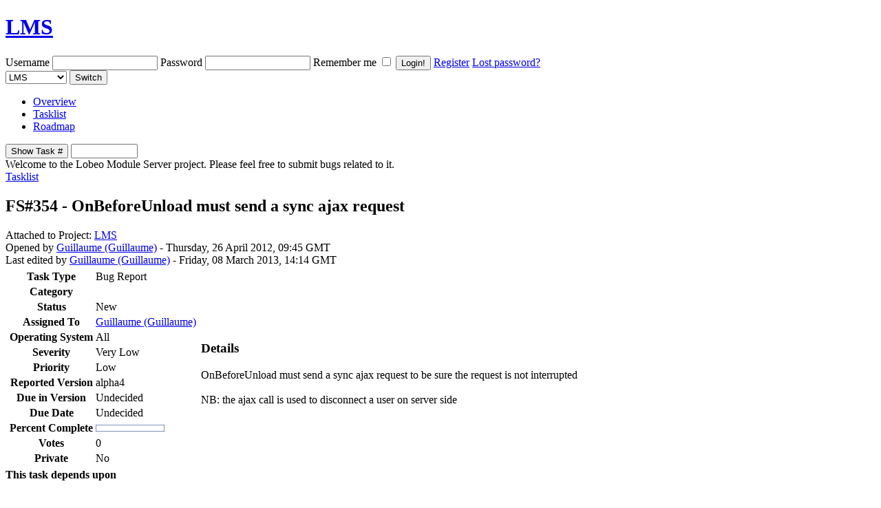

--- FILE ---
content_type: text/html; charset=utf-8
request_url: https://www.dndnetworks.com/tracker/index.php?do=details&task_id=354&project=5&pagenum=4&order=id&sort=desc&order2=status&sort2=desc
body_size: 3079
content:
<!DOCTYPE html PUBLIC "-//W3C//DTD XHTML 1.0 Strict//EN" "http://www.w3.org/TR/xhtml1/DTD/xhtml1-strict.dtd">
<html xmlns="http://www.w3.org/1999/xhtml" lang="en-AU" xml:lang="en-AU">
  <head>
    <title>FS#354 : OnBeforeUnload must send a sync ajax request</title>

    <meta name="description" content="Flyspray, a Bug Tracking System written in PHP." />
    <meta http-equiv="Content-Type" content="text/html; charset=utf-8" />
    <meta http-equiv="Content-Script-Type" content="text/javascript" />
    <meta http-equiv="Content-Style-Type" content="text/css" />

    <link rel="icon" type="image/png" href="http://www.dndnetworks.com/tracker/themes/Bluey/favicon.ico" />
    <link rel="index" id="indexlink" type="text/html" href="http://www.dndnetworks.com/tracker/" />
        <link rel="section" type="text/html" href="http://www.dndnetworks.com/tracker/?project=5" />
        <link media="screen" href="http://www.dndnetworks.com/tracker/themes/Bluey/theme.css" rel="stylesheet" type="text/css" />
    <link media="print"  href="http://www.dndnetworks.com/tracker/themes/Bluey/theme_print.css" rel="stylesheet" type="text/css" />
    <link rel="alternate" type="application/rss+xml" title="Flyspray RSS 1.0 Feed"
          href="http://www.dndnetworks.com/tracker/feed.php?feed_type=rss1&amp;project=5" />
    <link rel="alternate" type="application/rss+xml" title="Flyspray RSS 2.0 Feed"
          href="http://www.dndnetworks.com/tracker/feed.php?feed_type=rss2&amp;project=5" />
	<link rel="alternate" type="application/atom+xml" title="Flyspray Atom 0.3 Feed"
	      href="http://www.dndnetworks.com/tracker/feed.php?feed_type=atom&amp;project=5" />

    <script type="text/javascript" src="http://www.dndnetworks.com/tracker/javascript/prototype/prototype.js"></script>
    <script type="text/javascript" src="http://www.dndnetworks.com/tracker/javascript/script.aculo.us/scriptaculous.js"></script>
            <script type="text/javascript" src="http://www.dndnetworks.com/tracker/javascript/details.js"></script>
            <script type="text/javascript" src="http://www.dndnetworks.com/tracker/javascript/tabs.js"></script>
    <script type="text/javascript" src="http://www.dndnetworks.com/tracker/javascript/functions.js"></script>
    <script type="text/javascript" src="http://www.dndnetworks.com/tracker/javascript/jscalendar/calendar_stripped.js"></script>
    <script type="text/javascript" src="http://www.dndnetworks.com/tracker/javascript/jscalendar/calendar-setup_stripped.js"> </script>
    <script type="text/javascript" src="http://www.dndnetworks.com/tracker/javascript/jscalendar/lang/calendar-en.js"></script>
    <!--[if IE]>
    <link media="screen" href="http://www.dndnetworks.com/tracker/themes/Bluey/ie.css" rel="stylesheet" type="text/css" />
    <![endif]-->
      </head>
  <body onload="perms = new Perms('permissions');">

  <div id="container">
    <!-- Remove this to remove the logo -->
    <h1 id="title"><a href="http://www.dndnetworks.com/tracker/">LMS</a></h1>

    <div id="menu">

<form action="http://www.dndnetworks.com/tracker/index.php?do=authenticate" method="post">
<div>
  <label for="lbl_user_name">Username</label>
  <input class="text" type="text" id="lbl_user_name" name="user_name" size="17" maxlength="30" />

  <label for="lbl_password">Password</label>
  <input class="password" type="password" id="lbl_password" name="password" size="17" maxlength="30" />

  <label for="lbl_remember">Remember me</label>
  <input type="checkbox" id="lbl_remember" name="remember_login" />
  
  <input type="hidden" name="return_to" value="/tracker/index.php?do=details&amp;task_id=354&amp;project=5&amp;pagenum=4&amp;order=id&amp;sort=desc&amp;order2=status&amp;sort2=desc" />

  <button accesskey="l" type="submit">Login!</button>

  <span id="links">
        <a id="registerlink" href="http://www.dndnetworks.com/tracker/index.php?do=register">Register</a>
            <a id="forgotlink" href="http://www.dndnetworks.com/tracker/index.php?do=lostpw">Lost password?</a>
      </span>
</div>
</form>
</div>

<div id="pm-menu">

<div id="projectselector">
    <form id="projectselectorform" action="http://www.dndnetworks.com/tracker/index.php" method="get">
       <div>
        <select name="project">
          <option value="0">All Projects</option><option value="5" selected="selected">LMS</option>        </select>
        <button type="submit" value="1" name="switch">Switch</button>
        <input type="hidden" name="do" value="details" />
              </div>
    </form>
</div>

<ul id="pm-menu-list">
    <li class="first">
      <a id="toplevellink" href="http://www.dndnetworks.com/tracker/index.php?do=toplevel&amp;project=5">Overview</a>
    </li>

    <li>
    <a id="homelink"
        href="http://www.dndnetworks.com/tracker/index.php?project=5&amp;do=index">Tasklist</a>
    </li>

    
    
        <li>
    <a id="roadmaplink"
        href="http://www.dndnetworks.com/tracker/index.php?do=roadmap&amp;project=5">Roadmap</a>
    </li>
    
    
    </ul>
</div>

    
    <div id="content">
      <div id="showtask">
        <form action="http://www.dndnetworks.com/tracker/index.php" method="get">
          <div>
            <button type="submit">Show Task #</button>
            <input id="taskid" name="show_task" class="text" type="text" size="10" accesskey="t" />
          </div>
        </form>
      </div>

      <div class="clear"></div>
            <div id="intromessage">Welcome to the Lobeo Module Server project. Please feel free to submit bugs related to it.</div>
      <div id="taskdetails">
<span id="navigation">       <a href="http://www.dndnetworks.com/tracker/index.php?project=5&amp;do=index&amp;pagenum=4&amp;order=id&amp;sort=desc&amp;order2=status&amp;sort2=desc">Tasklist</a>
    </span>

  <h2 class="summary severity1">
	 FS#354 - OnBeforeUnload must send a sync ajax request  </h2>

  <div id="fineprint">
	 Attached to Project:
	 <a href="/tracker/index.php?project=5">LMS</a>
	 <br />
	 Opened by <a href="http://www.dndnetworks.com/tracker/index.php?do=user&amp;area=users&amp;id=12">Guillaume (Guillaume)</a>     	 - Thursday, 26 April 2012, 09:45 GMT 	 	 <br />
	 Last edited by  <a href="http://www.dndnetworks.com/tracker/index.php?do=user&amp;area=users&amp;id=12">Guillaume (Guillaume)</a>	 - Friday, 08 March 2013, 14:14 GMT 	   </div>

  <table><tr><td id="taskfieldscell">
  <div id="taskfields">
	 <table>
		<tr>
		  <th id="tasktype">Task Type</th>
		  <td headers="tasktype">Bug Report</td>
		</tr>
		<tr>
		  <th id="category">Category</th>
		  <td headers="category">
			 			 		  </td>
		</tr>
		<tr>
		  <th id="status">Status</th>
		  <td headers="status">
			 			 New               			 		  </td>
		</tr>
		<tr>
		  <th id="assignedto">Assigned To</th>
		  <td headers="assignedto">
			 			 <a href="http://www.dndnetworks.com/tracker/index.php?do=user&amp;area=users&amp;id=12">Guillaume (Guillaume)</a><br />
			 		  </td>
		</tr>
		<tr>
		  <th id="os">Operating System</th>
		  <td headers="os">All</td>
		</tr>
		<tr>
		  <th id="severity">Severity</th>
		  <td headers="severity">Very Low</td>
		</tr>
		<tr>
		  <th id="priority">Priority</th>
		  <td headers="priority">Low</td>
		</tr>
		<tr>
		  <th id="reportedver">Reported Version</th>
		  <td headers="reportedver">alpha4</td>
		</tr>
		<tr>
		  <th id="dueversion">Due in Version</th>
		  <td headers="dueversion">
			 			 Undecided			 		  </td>
		</tr>
		<tr>
		  <th id="duedate">Due Date</th>
		  <td headers="duedate">
			 Undecided		  </td>
		</tr>
		<tr>
		  <th id="percent">Percent Complete</th>
		  <td headers="percent">
			 <img src="http://www.dndnetworks.com/tracker/themes/Bluey/percent-0.png"
				title="0% complete"
				alt="0%" />
		  </td>
		</tr>
        <tr class="votes">
		  <th id="votes">Votes</th>
		  <td headers="votes">
                    0
                              </td>
        </tr>
        <tr>
		  <th id="private">Private</th>
		  <td headers="private">
                        No            
                      </td>
        </tr>
        	 </table>
  </div>

  </td><td>

  <div id="taskdetailsfull">
	 <h3 class="taskdesc">Details</h3>
     <div id="taskdetailstext">OnBeforeUnload must send a sync ajax request to be sure the request is not interrupted<br />
<br />
NB: the ajax call is used to disconnect a user on server side</div>

       
  </div>

  </td></tr></table>

  <div id="taskinfo">
	 <div id="taskdeps">
		<b>This task depends upon</b>
		<br />
		
		<br class="DoNotPrint" />

		
			 </div>

	 <div id="taskblocks">
        			 </div>
  </div>

  
  <div id="actionbuttons">
	 
	 
	 
	 
	 
	 	   </div>
</div>
<ul id="submenu">
    <li id="commentstab">
  <a href="#comments">Comments (0)</a>
  </li>
  
  <li id="relatedtab">
  <a href="#related">Related Tasks (0/0)</a>
  </li>

  
  </ul>
<div id="comments" class="tab">
  
  </div>
<div id="related" class="tab">
  <table>    <tr><td>
    <form method="post" action="http://www.dndnetworks.com/tracker/index.php?do=details&amp;task_id=354#related" >
        <table id="tasks_related" class="userlist">
        <tr>
          <th>
            <a href="javascript:ToggleSelected('tasks_related')">
              <img title="Toggle Selected" alt="Toggle Selected" src="http://www.dndnetworks.com/tracker/themes/Bluey/kaboodleloop.png" width="16" height="16" />
            </a>
          </th>
          <th>Tasks related to this task (0)</th>
        </tr>
                <tr>
          <td colspan="2">
            <input type="hidden" name="action" value="remove_related" />
            <input type="hidden" name="task_id" value="354" />
            <button type="submit">Remove</button>
          </td>
        </tr>
        </table>
    </form>
    </td><td>
    
    <table id="duplicate_tasks" class="userlist">
        <tr>
          <th>Duplicate tasks of this task (0)</th>
        </tr>
            </table>
    </td></tr>
  </table>

  </div>
<div id="history" class="tab">
  <h3>Loading...</h3>
</div>
    </div>
    <p id="footer">
       <!-- Please don't remove this line - it helps promote Flyspray -->
       <a href="http://flyspray.org/" class="offsite">Powered by Flyspray</a>
    </p>
  </div>
  </body>
</html>
